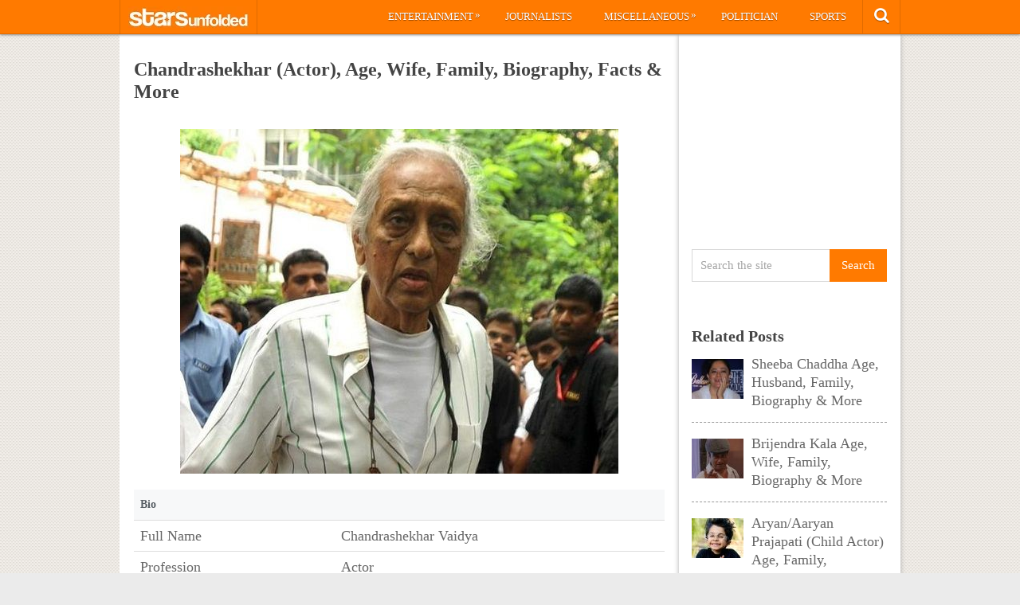

--- FILE ---
content_type: text/html; charset=UTF-8
request_url: https://starsunfolded.com/chandrashekhar/
body_size: 14667
content:
<!DOCTYPE html>
<html class="no-js" lang="en-GB" prefix="og: https://ogp.me/ns#">
<head>
	<meta charset="UTF-8">
	<!-- Always force latest IE rendering engine (even in intranet) & Chrome Frame -->
	<!--[if IE ]>
	<meta http-equiv="X-UA-Compatible" content="IE=edge,chrome=1">
	<![endif]-->
	<link rel="profile" href="http://gmpg.org/xfn/11" />
	<title>Chandrashekhar (Actor), Age, Wife, Family, Biography, Facts &amp; More &raquo; StarsUnfolded</title>
		<link rel="icon" href="http://starsunfolded.com/wp-content/uploads/2018/03/Favicon-1.png" type="image/x-icon" />
<!--iOS/android/handheld specific -->
<link rel="apple-touch-icon" href="https://starsunfolded.com/wp-content/themes/pinstagram/apple-touch-icon.png" />
<meta name="viewport" content="width=device-width, initial-scale=1, maximum-scale=1">
<meta name="apple-mobile-web-app-capable" content="yes">
<meta name="apple-mobile-web-app-status-bar-style" content="black">
	<link rel="prefetch" href="https://starsunfolded.com">
	<link rel="prerender" href="https://starsunfolded.com">
	<link rel="pingback" href="https://starsunfolded.com/xmlrpc.php" />
		<style>img:is([sizes="auto" i], [sizes^="auto," i]) { contain-intrinsic-size: 3000px 1500px }</style>
	
<!-- Search Engine Optimization by Rank Math PRO - https://rankmath.com/ -->
<meta name="description" content="Some Lesser Known Facts About Chandrashekhar Does Chandrashekhar smoke?: Yes (quit) Does Chandrashekhar drink Alcohol?: Yes (quit) Chandrashekhar&#039;s father got"/>
<meta name="robots" content="index, follow, max-snippet:-1, max-video-preview:-1, max-image-preview:large"/>
<link rel="canonical" href="https://starsunfolded.com/chandrashekhar/" />
<meta property="og:locale" content="en_GB" />
<meta property="og:type" content="article" />
<meta property="og:title" content="Chandrashekhar (Actor), Age, Wife, Family, Biography, Facts &amp; More &raquo; StarsUnfolded" />
<meta property="og:description" content="Some Lesser Known Facts About Chandrashekhar Does Chandrashekhar smoke?: Yes (quit) Does Chandrashekhar drink Alcohol?: Yes (quit) Chandrashekhar&#039;s father got" />
<meta property="og:url" content="https://starsunfolded.com/chandrashekhar/" />
<meta property="og:site_name" content="StarsUnfolded" />
<meta property="article:publisher" content="https://www.facebook.com/StarsUnfolded/" />
<meta property="article:section" content="Bollywood Actors" />
<meta property="og:updated_time" content="2017-08-08T04:47:10+05:30" />
<meta property="og:image" content="https://starsunfolded.com/wp-content/uploads/2017/08/Chandrashekhar-profile-photo.jpg" />
<meta property="og:image:secure_url" content="https://starsunfolded.com/wp-content/uploads/2017/08/Chandrashekhar-profile-photo.jpg" />
<meta property="og:image:width" content="550" />
<meta property="og:image:height" content="433" />
<meta property="og:image:alt" content="Chandrashekhar-profile" />
<meta property="og:image:type" content="image/jpeg" />
<meta name="twitter:card" content="summary_large_image" />
<meta name="twitter:title" content="Chandrashekhar (Actor), Age, Wife, Family, Biography, Facts &amp; More &raquo; StarsUnfolded" />
<meta name="twitter:description" content="Some Lesser Known Facts About Chandrashekhar Does Chandrashekhar smoke?: Yes (quit) Does Chandrashekhar drink Alcohol?: Yes (quit) Chandrashekhar&#039;s father got" />
<meta name="twitter:site" content="@admin" />
<meta name="twitter:creator" content="@admin" />
<meta name="twitter:image" content="https://starsunfolded.com/wp-content/uploads/2017/08/Chandrashekhar-profile-photo.jpg" />
<meta name="twitter:label1" content="Written by" />
<meta name="twitter:data1" content="Rajeev" />
<meta name="twitter:label2" content="Time to read" />
<meta name="twitter:data2" content="2 minutes" />
<!-- /Rank Math WordPress SEO plugin -->

<link rel="alternate" type="application/rss+xml" title="StarsUnfolded &raquo; Feed" href="https://starsunfolded.com/feed/" />
<link rel="alternate" type="application/rss+xml" title="StarsUnfolded &raquo; Comments Feed" href="https://starsunfolded.com/comments/feed/" />
<link rel="alternate" type="application/rss+xml" title="StarsUnfolded &raquo; Chandrashekhar (Actor), Age, Wife, Family, Biography, Facts &amp; More Comments Feed" href="https://starsunfolded.com/chandrashekhar/feed/" />
<script type="a14d0eefba7a416f12ef5ab1-text/javascript">
/* <![CDATA[ */
window._wpemojiSettings = {"baseUrl":"https:\/\/s.w.org\/images\/core\/emoji\/15.0.3\/72x72\/","ext":".png","svgUrl":"https:\/\/s.w.org\/images\/core\/emoji\/15.0.3\/svg\/","svgExt":".svg","source":{"concatemoji":"https:\/\/starsunfolded.com\/wp-includes\/js\/wp-emoji-release.min.js?ver=6.7.4"}};
/*! This file is auto-generated */
!function(i,n){var o,s,e;function c(e){try{var t={supportTests:e,timestamp:(new Date).valueOf()};sessionStorage.setItem(o,JSON.stringify(t))}catch(e){}}function p(e,t,n){e.clearRect(0,0,e.canvas.width,e.canvas.height),e.fillText(t,0,0);var t=new Uint32Array(e.getImageData(0,0,e.canvas.width,e.canvas.height).data),r=(e.clearRect(0,0,e.canvas.width,e.canvas.height),e.fillText(n,0,0),new Uint32Array(e.getImageData(0,0,e.canvas.width,e.canvas.height).data));return t.every(function(e,t){return e===r[t]})}function u(e,t,n){switch(t){case"flag":return n(e,"\ud83c\udff3\ufe0f\u200d\u26a7\ufe0f","\ud83c\udff3\ufe0f\u200b\u26a7\ufe0f")?!1:!n(e,"\ud83c\uddfa\ud83c\uddf3","\ud83c\uddfa\u200b\ud83c\uddf3")&&!n(e,"\ud83c\udff4\udb40\udc67\udb40\udc62\udb40\udc65\udb40\udc6e\udb40\udc67\udb40\udc7f","\ud83c\udff4\u200b\udb40\udc67\u200b\udb40\udc62\u200b\udb40\udc65\u200b\udb40\udc6e\u200b\udb40\udc67\u200b\udb40\udc7f");case"emoji":return!n(e,"\ud83d\udc26\u200d\u2b1b","\ud83d\udc26\u200b\u2b1b")}return!1}function f(e,t,n){var r="undefined"!=typeof WorkerGlobalScope&&self instanceof WorkerGlobalScope?new OffscreenCanvas(300,150):i.createElement("canvas"),a=r.getContext("2d",{willReadFrequently:!0}),o=(a.textBaseline="top",a.font="600 32px Arial",{});return e.forEach(function(e){o[e]=t(a,e,n)}),o}function t(e){var t=i.createElement("script");t.src=e,t.defer=!0,i.head.appendChild(t)}"undefined"!=typeof Promise&&(o="wpEmojiSettingsSupports",s=["flag","emoji"],n.supports={everything:!0,everythingExceptFlag:!0},e=new Promise(function(e){i.addEventListener("DOMContentLoaded",e,{once:!0})}),new Promise(function(t){var n=function(){try{var e=JSON.parse(sessionStorage.getItem(o));if("object"==typeof e&&"number"==typeof e.timestamp&&(new Date).valueOf()<e.timestamp+604800&&"object"==typeof e.supportTests)return e.supportTests}catch(e){}return null}();if(!n){if("undefined"!=typeof Worker&&"undefined"!=typeof OffscreenCanvas&&"undefined"!=typeof URL&&URL.createObjectURL&&"undefined"!=typeof Blob)try{var e="postMessage("+f.toString()+"("+[JSON.stringify(s),u.toString(),p.toString()].join(",")+"));",r=new Blob([e],{type:"text/javascript"}),a=new Worker(URL.createObjectURL(r),{name:"wpTestEmojiSupports"});return void(a.onmessage=function(e){c(n=e.data),a.terminate(),t(n)})}catch(e){}c(n=f(s,u,p))}t(n)}).then(function(e){for(var t in e)n.supports[t]=e[t],n.supports.everything=n.supports.everything&&n.supports[t],"flag"!==t&&(n.supports.everythingExceptFlag=n.supports.everythingExceptFlag&&n.supports[t]);n.supports.everythingExceptFlag=n.supports.everythingExceptFlag&&!n.supports.flag,n.DOMReady=!1,n.readyCallback=function(){n.DOMReady=!0}}).then(function(){return e}).then(function(){var e;n.supports.everything||(n.readyCallback(),(e=n.source||{}).concatemoji?t(e.concatemoji):e.wpemoji&&e.twemoji&&(t(e.twemoji),t(e.wpemoji)))}))}((window,document),window._wpemojiSettings);
/* ]]> */
</script>
<link rel='stylesheet' id='mci-footnotes-jquery-tooltips-pagelayout-none-css' href='https://starsunfolded.com/wp-content/plugins/footnotes/css/footnotes-jqttbrpl0.min.css?ver=2.7.3' type='text/css' media='all' />
<style id='wp-emoji-styles-inline-css' type='text/css'>

	img.wp-smiley, img.emoji {
		display: inline !important;
		border: none !important;
		box-shadow: none !important;
		height: 1em !important;
		width: 1em !important;
		margin: 0 0.07em !important;
		vertical-align: -0.1em !important;
		background: none !important;
		padding: 0 !important;
	}
</style>
<link rel='stylesheet' id='wp-block-library-css' href='https://starsunfolded.com/wp-includes/css/dist/block-library/style.min.css?ver=6.7.4' type='text/css' media='all' />
<style id='classic-theme-styles-inline-css' type='text/css'>
/*! This file is auto-generated */
.wp-block-button__link{color:#fff;background-color:#32373c;border-radius:9999px;box-shadow:none;text-decoration:none;padding:calc(.667em + 2px) calc(1.333em + 2px);font-size:1.125em}.wp-block-file__button{background:#32373c;color:#fff;text-decoration:none}
</style>
<style id='global-styles-inline-css' type='text/css'>
:root{--wp--preset--aspect-ratio--square: 1;--wp--preset--aspect-ratio--4-3: 4/3;--wp--preset--aspect-ratio--3-4: 3/4;--wp--preset--aspect-ratio--3-2: 3/2;--wp--preset--aspect-ratio--2-3: 2/3;--wp--preset--aspect-ratio--16-9: 16/9;--wp--preset--aspect-ratio--9-16: 9/16;--wp--preset--color--black: #000000;--wp--preset--color--cyan-bluish-gray: #abb8c3;--wp--preset--color--white: #ffffff;--wp--preset--color--pale-pink: #f78da7;--wp--preset--color--vivid-red: #cf2e2e;--wp--preset--color--luminous-vivid-orange: #ff6900;--wp--preset--color--luminous-vivid-amber: #fcb900;--wp--preset--color--light-green-cyan: #7bdcb5;--wp--preset--color--vivid-green-cyan: #00d084;--wp--preset--color--pale-cyan-blue: #8ed1fc;--wp--preset--color--vivid-cyan-blue: #0693e3;--wp--preset--color--vivid-purple: #9b51e0;--wp--preset--gradient--vivid-cyan-blue-to-vivid-purple: linear-gradient(135deg,rgba(6,147,227,1) 0%,rgb(155,81,224) 100%);--wp--preset--gradient--light-green-cyan-to-vivid-green-cyan: linear-gradient(135deg,rgb(122,220,180) 0%,rgb(0,208,130) 100%);--wp--preset--gradient--luminous-vivid-amber-to-luminous-vivid-orange: linear-gradient(135deg,rgba(252,185,0,1) 0%,rgba(255,105,0,1) 100%);--wp--preset--gradient--luminous-vivid-orange-to-vivid-red: linear-gradient(135deg,rgba(255,105,0,1) 0%,rgb(207,46,46) 100%);--wp--preset--gradient--very-light-gray-to-cyan-bluish-gray: linear-gradient(135deg,rgb(238,238,238) 0%,rgb(169,184,195) 100%);--wp--preset--gradient--cool-to-warm-spectrum: linear-gradient(135deg,rgb(74,234,220) 0%,rgb(151,120,209) 20%,rgb(207,42,186) 40%,rgb(238,44,130) 60%,rgb(251,105,98) 80%,rgb(254,248,76) 100%);--wp--preset--gradient--blush-light-purple: linear-gradient(135deg,rgb(255,206,236) 0%,rgb(152,150,240) 100%);--wp--preset--gradient--blush-bordeaux: linear-gradient(135deg,rgb(254,205,165) 0%,rgb(254,45,45) 50%,rgb(107,0,62) 100%);--wp--preset--gradient--luminous-dusk: linear-gradient(135deg,rgb(255,203,112) 0%,rgb(199,81,192) 50%,rgb(65,88,208) 100%);--wp--preset--gradient--pale-ocean: linear-gradient(135deg,rgb(255,245,203) 0%,rgb(182,227,212) 50%,rgb(51,167,181) 100%);--wp--preset--gradient--electric-grass: linear-gradient(135deg,rgb(202,248,128) 0%,rgb(113,206,126) 100%);--wp--preset--gradient--midnight: linear-gradient(135deg,rgb(2,3,129) 0%,rgb(40,116,252) 100%);--wp--preset--font-size--small: 13px;--wp--preset--font-size--medium: 20px;--wp--preset--font-size--large: 36px;--wp--preset--font-size--x-large: 42px;--wp--preset--spacing--20: 0.44rem;--wp--preset--spacing--30: 0.67rem;--wp--preset--spacing--40: 1rem;--wp--preset--spacing--50: 1.5rem;--wp--preset--spacing--60: 2.25rem;--wp--preset--spacing--70: 3.38rem;--wp--preset--spacing--80: 5.06rem;--wp--preset--shadow--natural: 6px 6px 9px rgba(0, 0, 0, 0.2);--wp--preset--shadow--deep: 12px 12px 50px rgba(0, 0, 0, 0.4);--wp--preset--shadow--sharp: 6px 6px 0px rgba(0, 0, 0, 0.2);--wp--preset--shadow--outlined: 6px 6px 0px -3px rgba(255, 255, 255, 1), 6px 6px rgba(0, 0, 0, 1);--wp--preset--shadow--crisp: 6px 6px 0px rgba(0, 0, 0, 1);}:where(.is-layout-flex){gap: 0.5em;}:where(.is-layout-grid){gap: 0.5em;}body .is-layout-flex{display: flex;}.is-layout-flex{flex-wrap: wrap;align-items: center;}.is-layout-flex > :is(*, div){margin: 0;}body .is-layout-grid{display: grid;}.is-layout-grid > :is(*, div){margin: 0;}:where(.wp-block-columns.is-layout-flex){gap: 2em;}:where(.wp-block-columns.is-layout-grid){gap: 2em;}:where(.wp-block-post-template.is-layout-flex){gap: 1.25em;}:where(.wp-block-post-template.is-layout-grid){gap: 1.25em;}.has-black-color{color: var(--wp--preset--color--black) !important;}.has-cyan-bluish-gray-color{color: var(--wp--preset--color--cyan-bluish-gray) !important;}.has-white-color{color: var(--wp--preset--color--white) !important;}.has-pale-pink-color{color: var(--wp--preset--color--pale-pink) !important;}.has-vivid-red-color{color: var(--wp--preset--color--vivid-red) !important;}.has-luminous-vivid-orange-color{color: var(--wp--preset--color--luminous-vivid-orange) !important;}.has-luminous-vivid-amber-color{color: var(--wp--preset--color--luminous-vivid-amber) !important;}.has-light-green-cyan-color{color: var(--wp--preset--color--light-green-cyan) !important;}.has-vivid-green-cyan-color{color: var(--wp--preset--color--vivid-green-cyan) !important;}.has-pale-cyan-blue-color{color: var(--wp--preset--color--pale-cyan-blue) !important;}.has-vivid-cyan-blue-color{color: var(--wp--preset--color--vivid-cyan-blue) !important;}.has-vivid-purple-color{color: var(--wp--preset--color--vivid-purple) !important;}.has-black-background-color{background-color: var(--wp--preset--color--black) !important;}.has-cyan-bluish-gray-background-color{background-color: var(--wp--preset--color--cyan-bluish-gray) !important;}.has-white-background-color{background-color: var(--wp--preset--color--white) !important;}.has-pale-pink-background-color{background-color: var(--wp--preset--color--pale-pink) !important;}.has-vivid-red-background-color{background-color: var(--wp--preset--color--vivid-red) !important;}.has-luminous-vivid-orange-background-color{background-color: var(--wp--preset--color--luminous-vivid-orange) !important;}.has-luminous-vivid-amber-background-color{background-color: var(--wp--preset--color--luminous-vivid-amber) !important;}.has-light-green-cyan-background-color{background-color: var(--wp--preset--color--light-green-cyan) !important;}.has-vivid-green-cyan-background-color{background-color: var(--wp--preset--color--vivid-green-cyan) !important;}.has-pale-cyan-blue-background-color{background-color: var(--wp--preset--color--pale-cyan-blue) !important;}.has-vivid-cyan-blue-background-color{background-color: var(--wp--preset--color--vivid-cyan-blue) !important;}.has-vivid-purple-background-color{background-color: var(--wp--preset--color--vivid-purple) !important;}.has-black-border-color{border-color: var(--wp--preset--color--black) !important;}.has-cyan-bluish-gray-border-color{border-color: var(--wp--preset--color--cyan-bluish-gray) !important;}.has-white-border-color{border-color: var(--wp--preset--color--white) !important;}.has-pale-pink-border-color{border-color: var(--wp--preset--color--pale-pink) !important;}.has-vivid-red-border-color{border-color: var(--wp--preset--color--vivid-red) !important;}.has-luminous-vivid-orange-border-color{border-color: var(--wp--preset--color--luminous-vivid-orange) !important;}.has-luminous-vivid-amber-border-color{border-color: var(--wp--preset--color--luminous-vivid-amber) !important;}.has-light-green-cyan-border-color{border-color: var(--wp--preset--color--light-green-cyan) !important;}.has-vivid-green-cyan-border-color{border-color: var(--wp--preset--color--vivid-green-cyan) !important;}.has-pale-cyan-blue-border-color{border-color: var(--wp--preset--color--pale-cyan-blue) !important;}.has-vivid-cyan-blue-border-color{border-color: var(--wp--preset--color--vivid-cyan-blue) !important;}.has-vivid-purple-border-color{border-color: var(--wp--preset--color--vivid-purple) !important;}.has-vivid-cyan-blue-to-vivid-purple-gradient-background{background: var(--wp--preset--gradient--vivid-cyan-blue-to-vivid-purple) !important;}.has-light-green-cyan-to-vivid-green-cyan-gradient-background{background: var(--wp--preset--gradient--light-green-cyan-to-vivid-green-cyan) !important;}.has-luminous-vivid-amber-to-luminous-vivid-orange-gradient-background{background: var(--wp--preset--gradient--luminous-vivid-amber-to-luminous-vivid-orange) !important;}.has-luminous-vivid-orange-to-vivid-red-gradient-background{background: var(--wp--preset--gradient--luminous-vivid-orange-to-vivid-red) !important;}.has-very-light-gray-to-cyan-bluish-gray-gradient-background{background: var(--wp--preset--gradient--very-light-gray-to-cyan-bluish-gray) !important;}.has-cool-to-warm-spectrum-gradient-background{background: var(--wp--preset--gradient--cool-to-warm-spectrum) !important;}.has-blush-light-purple-gradient-background{background: var(--wp--preset--gradient--blush-light-purple) !important;}.has-blush-bordeaux-gradient-background{background: var(--wp--preset--gradient--blush-bordeaux) !important;}.has-luminous-dusk-gradient-background{background: var(--wp--preset--gradient--luminous-dusk) !important;}.has-pale-ocean-gradient-background{background: var(--wp--preset--gradient--pale-ocean) !important;}.has-electric-grass-gradient-background{background: var(--wp--preset--gradient--electric-grass) !important;}.has-midnight-gradient-background{background: var(--wp--preset--gradient--midnight) !important;}.has-small-font-size{font-size: var(--wp--preset--font-size--small) !important;}.has-medium-font-size{font-size: var(--wp--preset--font-size--medium) !important;}.has-large-font-size{font-size: var(--wp--preset--font-size--large) !important;}.has-x-large-font-size{font-size: var(--wp--preset--font-size--x-large) !important;}
:where(.wp-block-post-template.is-layout-flex){gap: 1.25em;}:where(.wp-block-post-template.is-layout-grid){gap: 1.25em;}
:where(.wp-block-columns.is-layout-flex){gap: 2em;}:where(.wp-block-columns.is-layout-grid){gap: 2em;}
:root :where(.wp-block-pullquote){font-size: 1.5em;line-height: 1.6;}
</style>
<link rel='stylesheet' id='chld_thm_cfg_parent-css' href='https://starsunfolded.com/wp-content/themes/pinstagram/style.css?ver=6.7.4' type='text/css' media='all' />
<link rel='stylesheet' id='tablepress-default-css' href='https://starsunfolded.com/wp-content/tablepress-combined.min.css?ver=4' type='text/css' media='all' />
<link rel='stylesheet' id='tablepress-responsive-tables-css' href='https://starsunfolded.com/wp-content/plugins/tablepress-responsive-tables/css/tablepress-responsive.min.css?ver=1.8' type='text/css' media='all' />
<link rel='stylesheet' id='chld_thm_cfg_child-css' href='https://starsunfolded.com/wp-content/themes/pinstagram-child/style.css?ver=1610908864' type='text/css' media='all' />
<link rel='stylesheet' id='prettyPhoto-css' href='https://starsunfolded.com/wp-content/themes/pinstagram/css/prettyPhoto.css?ver=6.7.4' type='text/css' media='all' />
<link rel='stylesheet' id='old-fontawesome-css' href='https://starsunfolded.com/wp-content/themes/pinstagram/css/font-awesome.min.css?ver=6.7.4' type='text/css' media='all' />
<link rel='stylesheet' id='stylesheet-css' href='https://starsunfolded.com/wp-content/themes/pinstagram-child/style.css?ver=6.7.4' type='text/css' media='all' />
<style id='stylesheet-inline-css' type='text/css'>

		.main-container-wrap {background-color:#eeeeee; }
		.main-container-wrap {background-image: url(https://starsunfolded.com/wp-content/themes/pinstagram/images/pattern34.png);}
		.postauthor h5, .textwidget a, .pnavigation2 a, .sidebar.c-4-12 a:hover, .copyrights a:hover, footer .widget li a:hover, .sidebar.c-4-12 a:hover, .related-posts a:hover, .reply a, .title a:hover, .comm, #tabber .inside li a:hover, .fn a, a, a:hover { color:#ff7a00; }	
		#navigation ul ul, .head-social ul ul, #navigation ul ul li, .main-header, #commentform input#submit, .contactform #submit, .mts-subscribe input[type='submit'], #move-to-top:hover, #searchform .icon-search, #navigation ul li:hover, .currenttext, .pagination a:hover, .single .pagination a:hover .currenttext, #tabber ul.tabs li a.selected, .readMore a, .tagcloud a, #searchsubmit, #move-to-top, .sbutton, #searchsubmit, .pagination .nav-previous a, .pagination .nav-next a { background-color:#ff7a00; color: #fff!important; }
		.flex-control-thumbs .flex-active{ border-top:3px solid #ff7a00;}
		.currenttext, .pagination a:hover, .single .pagination a:hover .currenttext, .sbutton, #searchsubmit, .pagination .nav-previous a, .pagination .nav-next a { border-color: #ff7a00; }
		
		
			.single_post { width: 100%; }
		
		
		
		
		.home .addon-content {
    display: none;
}
.home .post-content-in {
    width: 97%;
}
.category .addon-content {
    display: none;
}
.category .post-content-in {
    width: 97%;
}
#copyright-note {
    display: none;
}
#commentsAdd {
    display: none;
}
#comments {
    display: none;
}
.single article header, .single-title {
    margin: 5;
}
#page, .container {
max-width: 980px;
}
@media screen and (max-width:1235px) and (min-width:920px){
.main-container-wrap {
    margin: auto;
    width: 75%;
}}
@media screen and (max-width: 920px){
.main-container-wrap {
width: 100%;
margin: 0 auto;
}}

td {
    line-height: 20px;
}
.post-single-content iframe {
    max-width: 100%;
    height: auto;
    min-height: 370px;
}
.amp-wp-inline-dc34a6fc5b2b6a280671d6705bb4c36e {
    display: none;
}

.home .front-view-content, .home .readMore {
    display: none;
}


.responsive-table {
    overflow-x: auto;
}

table {
    width: 100%;
    border-collapse: collapse;
}

table, th, td {
    border: 1px solid black;
}

th, td {
    text-align: left;
    padding: 8px;
}

@media screen and (max-width: 600px) {
    .responsive-table {
        overflow-x: scroll;
    }
}

			
</style>
<link rel='stylesheet' id='responsive-css' href='https://starsunfolded.com/wp-content/themes/pinstagram/css/responsive.css?ver=6.7.4' type='text/css' media='all' />
<script type="a14d0eefba7a416f12ef5ab1-text/javascript" src="https://starsunfolded.com/wp-includes/js/jquery/jquery.min.js?ver=3.7.1" id="jquery-core-js"></script>
<script type="a14d0eefba7a416f12ef5ab1-text/javascript" src="https://starsunfolded.com/wp-includes/js/jquery/jquery-migrate.min.js?ver=3.4.1" id="jquery-migrate-js"></script>
<script type="a14d0eefba7a416f12ef5ab1-text/javascript" id="jquery-js-after">
/* <![CDATA[ */
jQuery(document).ready(function() {
	jQuery(".9c5ebfbbc47f469a065fd6608499db72").click(function() {
		jQuery.post(
			"https://starsunfolded.com/wp-admin/admin-ajax.php", {
				"action": "quick_adsense_onpost_ad_click",
				"quick_adsense_onpost_ad_index": jQuery(this).attr("data-index"),
				"quick_adsense_nonce": "112a2e0691",
			}, function(response) { }
		);
	});
});
/* ]]> */
</script>
<script type="a14d0eefba7a416f12ef5ab1-text/javascript" src="https://starsunfolded.com/wp-content/plugins/footnotes/js/jquery.tools.min.js?ver=1.2.7.redacted.2" id="mci-footnotes-jquery-tools-js"></script>
<link rel="https://api.w.org/" href="https://starsunfolded.com/wp-json/" /><link rel="alternate" title="JSON" type="application/json" href="https://starsunfolded.com/wp-json/wp/v2/posts/104716" /><link rel="EditURI" type="application/rsd+xml" title="RSD" href="https://starsunfolded.com/xmlrpc.php?rsd" />
<!--Theme by MyThemeShop.com-->
<link rel='shortlink' href='https://starsunfolded.com/?p=104716' />
<link rel="alternate" title="oEmbed (JSON)" type="application/json+oembed" href="https://starsunfolded.com/wp-json/oembed/1.0/embed?url=https%3A%2F%2Fstarsunfolded.com%2Fchandrashekhar%2F" />
<link rel="alternate" title="oEmbed (XML)" type="text/xml+oembed" href="https://starsunfolded.com/wp-json/oembed/1.0/embed?url=https%3A%2F%2Fstarsunfolded.com%2Fchandrashekhar%2F&#038;format=xml" />
<script type="a14d0eefba7a416f12ef5ab1-text/javascript">
	window._wp_rp_static_base_url = 'https://wprp.zemanta.com/static/';
	window._wp_rp_wp_ajax_url = "https://starsunfolded.com/wp-admin/admin-ajax.php";
	window._wp_rp_plugin_version = '3.6.4';
	window._wp_rp_post_id = '104716';
	window._wp_rp_num_rel_posts = '8';
	window._wp_rp_thumbnails = true;
	window._wp_rp_post_title = 'Chandrashekhar+%28Actor%29%2C+Age%2C+Wife%2C+Family%2C+Biography%2C+Facts+%26amp%3B+More';
	window._wp_rp_post_tags = ['bollywood+actors', 'cinema', 'hyderabad', 'famili', 'mill', 'studio', 'smoke', 'trollei', 'mumbai', 'drink', 'south', 'app', 'car', 'amp', 'marriag', 'rs'];
	window._wp_rp_promoted_content = true;
</script>
<link rel="stylesheet" href="https://starsunfolded.com/wp-content/plugins/wordpress-23-related-posts-plugin/static/themes/vertical.css?version=3.6.4" />
<script type="a14d0eefba7a416f12ef5ab1-text/javascript">
<!--
/******************************************************************************
***   COPY PROTECTED BY http://chetangole.com/blog/wp-copyprotect/   version 3.1.0 ****
******************************************************************************/
function clickIE4(){
if (event.button==2){
return false;
}
}
function clickNS4(e){
if (document.layers||document.getElementById&&!document.all){
if (e.which==2||e.which==3){
return false;
}
}
}

if (document.layers){
document.captureEvents(Event.MOUSEDOWN);
document.onmousedown=clickNS4;
}
else if (document.all&&!document.getElementById){
document.onmousedown=clickIE4;
}

document.oncontextmenu=new Function("return false")
// --> 
</script>

<script type="a14d0eefba7a416f12ef5ab1-text/javascript">
/******************************************************************************
***   COPY PROTECTED BY http://chetangole.com/blog/wp-copyprotect/   version 3.1.0 ****
******************************************************************************/
function disableSelection(target){
if (typeof target.onselectstart!="undefined") //For IE 
	target.onselectstart=function(){return false}
else if (typeof target.style.MozUserSelect!="undefined") //For Firefox
	target.style.MozUserSelect="none"
else //All other route (For Opera)
	target.onmousedown=function(){return false}
target.style.cursor = "default"
}
</script>
<link href="//fonts.googleapis.com/css?family=" rel="stylesheet" type="text/css">
<style type="text/css">
body{ font-family: "";font-weight: ;font-size: 18px;color: #666666; }
.menu li a{ font-family: "";font-weight: ;font-size: 13px;color: #ffffff; }
h1{ font-family: "";font-weight: ;font-size: 28px;color: #444444; }
h2{ font-family: "";font-weight: ;font-size: 26px;color: #ff7a00; }
h3{ font-family: "";font-weight: ;font-size: 22px;color: #444444; }
h4{ font-family: "";font-weight: ;font-size: 20px;color: #444444; }
h5{ font-family: "";font-weight: ;font-size: 18px;color: #444444; }
h6{ font-family: "";font-weight: ;font-size: 16px;color: #444444; }
</style>
<meta name="generator" content="Elementor 3.27.2; features: additional_custom_breakpoints; settings: css_print_method-external, google_font-enabled, font_display-auto">

<script async type="a14d0eefba7a416f12ef5ab1-text/javascript">

// Another sidebar div

var myString = `<li id="appended-ad-div02" style="height: 250px; position: relative !important; z-index: 999 !important; top: 900px !important;"></li>`;
var tempContainer = document.createElement('li');
tempContainer.innerHTML = myString;
var newDiv = tempContainer.firstChild;
var referenceElement = document.querySelector('#mts_related_posts_widget-2');
var parentElement = referenceElement.parentElement;
parentElement.insertBefore(newDiv, referenceElement.nextSibling);
console.log("Second Div Added")

  


</script>
			<style>
				.e-con.e-parent:nth-of-type(n+4):not(.e-lazyloaded):not(.e-no-lazyload),
				.e-con.e-parent:nth-of-type(n+4):not(.e-lazyloaded):not(.e-no-lazyload) * {
					background-image: none !important;
				}
				@media screen and (max-height: 1024px) {
					.e-con.e-parent:nth-of-type(n+3):not(.e-lazyloaded):not(.e-no-lazyload),
					.e-con.e-parent:nth-of-type(n+3):not(.e-lazyloaded):not(.e-no-lazyload) * {
						background-image: none !important;
					}
				}
				@media screen and (max-height: 640px) {
					.e-con.e-parent:nth-of-type(n+2):not(.e-lazyloaded):not(.e-no-lazyload),
					.e-con.e-parent:nth-of-type(n+2):not(.e-lazyloaded):not(.e-no-lazyload) * {
						background-image: none !important;
					}
				}
			</style>
			<link rel="icon" href="https://starsunfolded.com/wp-content/uploads/2018/03/cropped-Favicon-1-32x32.png" sizes="32x32" />
<link rel="icon" href="https://starsunfolded.com/wp-content/uploads/2018/03/cropped-Favicon-1-192x192.png" sizes="192x192" />
<link rel="apple-touch-icon" href="https://starsunfolded.com/wp-content/uploads/2018/03/cropped-Favicon-1-180x180.png" />
<meta name="msapplication-TileImage" content="https://starsunfolded.com/wp-content/uploads/2018/03/cropped-Favicon-1-270x270.png" />

<style type="text/css" media="all">
.footnotes_reference_container {margin-top: 24px !important; margin-bottom: 0px !important;}
.footnote_container_prepare > p {border-bottom: 1px solid #aaaaaa !important;}
.footnote_referrer_anchor, .footnote_item_anchor {bottom: 20vh;}
.footnote_tooltip { font-size: 13px !important; background-color: #fff7a7 !important; border-width: 1px !important; border-style: solid !important; border-color: #ff7a00 !important; border-radius: 3px !important; -webkit-box-shadow: 2px 2px 11px #666666; -moz-box-shadow: 2px 2px 11px #666666; box-shadow: 2px 2px 11px #666666;}


</style>
</head>
<body id ="blog" class="post-template-default single single-post postid-104716 single-format-standard main elementor-default elementor-kit-334716" itemscope itemtype="http://schema.org/WebPage">
	<div class="main-container-wrap">
		<a href="#" id="pull">Menu</a>
				<header class="main-header">
					<div class="container">
				<div id="header">
					<div class="logo-wrap">
																					  <h2 id="logo" class="image-logo">
										<a href="https://starsunfolded.com"><img src="http://starsunfolded.com/wp-content/uploads/2017/10/starsunfolded.jpg" alt="StarsUnfolded"></a>
									</h2><!-- END #logo -->
																		</div>
											<div class="head-social">
						<ul>
													<li class="head-search">
								<i class="icon-search"></i>
								<ul class="dropdown-search">
									<li><form method="get" id="searchform" class="search-form" action="https://starsunfolded.com" _lpchecked="1">
	<fieldset>
		<input type="text" name="s" id="s" value="Search the site" onblur="if (!window.__cfRLUnblockHandlers) return false; if (this.value == '') {this.value = 'Search the site';}" onfocus="if (!window.__cfRLUnblockHandlers) return false; if (this.value == 'Search the site') {this.value = '';}" data-cf-modified-a14d0eefba7a416f12ef5ab1-="">
		<input id="search-image" class="sbutton" type="submit" value="Search">
	</fieldset>
</form></li>
								</ul>
							</li>
																																															</ul>
					</div>
					<div class="secondary-navigation">
						<nav id="navigation" class="clearfix">
															<ul id="menu-main-categories" class="menu clearfix"><li id="menu-item-205233" class="menu-item menu-item-type-taxonomy menu-item-object-category current-post-ancestor menu-item-has-children menu-item-205233"><a href="https://starsunfolded.com/category/biographies/entertainment/">Entertainment</a>
<ul class="sub-menu">
	<li id="menu-item-205252" class="menu-item menu-item-type-taxonomy menu-item-object-category current-post-ancestor menu-item-205252"><a href="https://starsunfolded.com/category/biographies/entertainment/bollywood/">Bollywood</a></li>
	<li id="menu-item-205253" class="menu-item menu-item-type-taxonomy menu-item-object-category menu-item-205253"><a href="https://starsunfolded.com/category/biographies/entertainment/hollywood/">Hollywood</a></li>
</ul>
</li>
<li id="menu-item-205235" class="menu-item menu-item-type-taxonomy menu-item-object-category menu-item-205235"><a href="https://starsunfolded.com/category/journalists/">Journalists</a></li>
<li id="menu-item-205236" class="menu-item menu-item-type-taxonomy menu-item-object-category menu-item-has-children menu-item-205236"><a href="https://starsunfolded.com/category/miscellaneous/">Miscellaneous</a>
<ul class="sub-menu">
	<li id="menu-item-205246" class="menu-item menu-item-type-taxonomy menu-item-object-category menu-item-205246"><a href="https://starsunfolded.com/category/biographies/business/">Business</a></li>
	<li id="menu-item-205247" class="menu-item menu-item-type-taxonomy menu-item-object-category menu-item-205247"><a href="https://starsunfolded.com/category/journalists/">Journalists</a></li>
	<li id="menu-item-205249" class="menu-item menu-item-type-taxonomy menu-item-object-category menu-item-205249"><a href="https://starsunfolded.com/category/biographies/famous-personalities/">Famous Personalities</a></li>
</ul>
</li>
<li id="menu-item-205237" class="menu-item menu-item-type-taxonomy menu-item-object-category menu-item-205237"><a href="https://starsunfolded.com/category/politician/">Politician</a></li>
<li id="menu-item-205238" class="menu-item menu-item-type-taxonomy menu-item-object-category menu-item-205238"><a href="https://starsunfolded.com/category/sports/">Sports</a></li>
</ul>													</nav>
					</div>              
				</div><!--#header-->
			</div><!--.container-->        
		</header>
		<div class="main-container"><div id="page" class="single">
	<article class="article">
		<div id="content_box">
						<div class="single_post">
				<header>
					<h1 class="title single-title">Chandrashekhar (Actor), Age, Wife, Family, Biography, Facts &amp; More</h1>
				</header>
			</div>
						<div class="single_post" id="single1">
				<p style="text-align: center"><a href="http://starsunfolded.com/wp-content/uploads/2017/08/Chandrashekhar-profile-photo.jpg"><img fetchpriority="high" decoding="async" class="aligncenter size-full wp-image-104724" src="http://starsunfolded.com/wp-content/uploads/2017/08/Chandrashekhar-profile-photo.jpg" alt="Chandrashekhar-profile " width="550" height="433" srcset="https://starsunfolded.com/wp-content/uploads/2017/08/Chandrashekhar-profile-photo.jpg 550w, https://starsunfolded.com/wp-content/uploads/2017/08/Chandrashekhar-profile-photo-300x236.jpg 300w, https://starsunfolded.com/wp-content/uploads/2017/08/Chandrashekhar-profile-photo-65x50.jpg 65w" sizes="(max-width: 550px) 100vw, 550px" /></a>
<div class="9c5ebfbbc47f469a065fd6608499db72" data-index="8" style="float: none; margin:3px 0 3px 0; text-align:center;">
<div id = "v-starsunfolded-v11"></div><script data-cfasync="false">(function(v,d,o,ai){ai=d.createElement('script');ai.defer=true;ai.async=true;ai.src=v.location.protocol+o;d.head.appendChild(ai);})(window, document, '//a.vdo.ai/core/v-starsunfolded-v11/vdo.ai.js');</script>
</div>

</p>
<p style="text-align: center">
<table id="tablepress-4022" class="tablepress tablepress-id-4022 tablepress-responsive">
<thead>
<tr class="row-1 odd">
	<th colspan="2" class="column-1"><strong>Bio</strong></th>
</tr>
</thead>
<tbody class="row-hover">
<tr class="row-2 even">
	<td class="column-1">Full Name</td><td class="column-2">Chandrashekhar Vaidya</td>
</tr>
<tr class="row-3 odd">
	<td class="column-1">Profession</td><td class="column-2">Actor</td>
</tr>
<tr class="row-4 even">
	<td colspan="2" class="column-1"><strong>Physical Stats &amp; More</strong></td>
</tr>
<tr class="row-5 odd">
	<td class="column-1">Height (approx.)</td><td class="column-2">in centimeters<strong>- 170 cm</strong><br />
in meters<strong>- 1.70 m</strong><br />
in feet inches<strong>- 5’ 7”</strong></td>
</tr>
<tr class="row-6 even">
	<td class="column-1">Weight (approx.)</td><td class="column-2">in kilograms<strong>- 60 kg</strong><br />
in pounds<strong>- 132 lbs</strong></td>
</tr>
<tr class="row-7 odd">
	<td class="column-1">Eye Colour</td><td class="column-2">Brown</td>
</tr>
<tr class="row-8 even">
	<td class="column-1">Hair Colour</td><td class="column-2">Salt &amp; Pepper</td>
</tr>
<tr class="row-9 odd">
	<td colspan="2" class="column-1"><strong>Personal Life</strong></td>
</tr>
<tr class="row-10 even">
	<td class="column-1">Date of Birth</td><td class="column-2">07 july 1923</td>
</tr>
<tr class="row-11 odd">
	<td class="column-1">Age (as in 2017)</td><td class="column-2"><strong> 94 Years</strong></td>
</tr>
<tr class="row-12 even">
	<td class="column-1">Birth Place</td><td class="column-2">Hyderabad</td>
</tr>
<tr class="row-13 odd">
	<td class="column-1">Zodiac sign/Sun sign</td><td class="column-2">Cancer</td>
</tr>
<tr class="row-14 even">
	<td class="column-1">Nationality</td><td class="column-2"> Indian</td>
</tr>
<tr class="row-15 odd">
	<td class="column-1">Hometown</td><td class="column-2">Hyderabad</td>
</tr>
<tr class="row-16 even">
	<td class="column-1">School</td><td class="column-2">Not Known</td>
</tr>
<tr class="row-17 odd">
	<td class="column-1">College</td><td class="column-2">Did not attend</td>
</tr>
<tr class="row-18 even">
	<td class="column-1">Educational Qualification</td><td class="column-2">7th Standard </td>
</tr>
<tr class="row-19 odd">
	<td class="column-1">Debut</td><td class="column-2"><strong>Film:</strong> Bebus (1950)<br />
<a href="http://starsunfolded.com/wp-content/uploads/2017/08/Bebus-1950-assistant-director.jpg"><img decoding="async" src="http://starsunfolded.com/wp-content/uploads/2017/08/Bebus-1950-assistant-director-150x150.jpg" alt="Bebus (1950) assistant director" width="150" height="150" class="alignnone size-thumbnail wp-image-104667" /></a><br />
<strong>TV:</strong> None</td>
</tr>
<tr class="row-20 even">
	<td class="column-1">Family</td><td class="column-2"><strong>Father</strong>- Not Known<br />
<strong>Mother</strong>- Not Known<br />
<strong>Brother</strong>- Not Known<br />
<strong>Sister</strong>- Not Known</td>
</tr>
<tr class="row-21 odd">
	<td class="column-1">Religion</td><td class="column-2">Hindu</td>
</tr>
<tr class="row-22 even">
	<td class="column-1">Hobbies</td><td class="column-2">Travelling, Watching TV, Reading, Writing</td>
</tr>
<tr class="row-23 odd">
	<td colspan="2" class="column-1"><strong>Girls, Affairs and More</strong></td>
</tr>
<tr class="row-24 even">
	<td class="column-1">Marital Status</td><td class="column-2">Married</td>
</tr>
<tr class="row-25 odd">
	<td class="column-1">Affairs/Girlfriends</td><td class="column-2">Not Known</td>
</tr>
<tr class="row-26 even">
	<td class="column-1">Wife/Spouse</td><td class="column-2">Late Pushpa (died- 2010)<br />
<a href="http://starsunfolded.com/wp-content/uploads/2017/08/chandrashekhar-wife-pushpa.jpg"><img decoding="async" src="http://starsunfolded.com/wp-content/uploads/2017/08/chandrashekhar-wife-pushpa-150x150.jpg" alt="chandrashekhar wife pushpa" width="150" height="150" class="alignnone size-thumbnail wp-image-104714" /></a></td>
</tr>
<tr class="row-27 odd">
	<td class="column-1">Marriage Date</td><td class="column-2">Year- 1937</td>
</tr>
<tr class="row-28 even">
	<td class="column-1">Children</td><td class="column-2"><strong>Son</strong>- Ashok Shekhar<br />
<a href="http://starsunfolded.com/wp-content/uploads/2017/08/ashok-shekhar-child-of-chandarshekhaer.jpg"><img loading="lazy" decoding="async" src="http://starsunfolded.com/wp-content/uploads/2017/08/ashok-shekhar-child-of-chandarshekhaer-150x150.jpg" alt="ashok-shekhar child of chandarshekhaer" width="150" height="150" class="alignnone size-thumbnail wp-image-104650" /></a><br />
Anil<br />
<strong>Daughter</strong>- Renu Arora (pathologist)<br />
<strong>Grandson</strong>- <a href="http://starsunfolded.com/shakti-arora/" target="_blank">Shakti Arora</a><br />
<a href="http://starsunfolded.com/wp-content/uploads/2016/05/Shakti-Arora.jpg"><img loading="lazy" decoding="async" src="http://starsunfolded.com/wp-content/uploads/2016/05/Shakti-Arora-150x150.jpg" alt="Shakti Arora" width="150" height="150" class="alignnone size-thumbnail wp-image-19480" /></a></td>
</tr>
</tbody>
</table>
<!-- #tablepress-4022 from cache --></p>
<p style="text-align: center"><a href="http://starsunfolded.com/wp-content/uploads/2017/08/Chandrashekhar-profile-pic.jpg"><img loading="lazy" decoding="async" class="aligncenter size-full wp-image-104725" src="http://starsunfolded.com/wp-content/uploads/2017/08/Chandrashekhar-profile-pic.jpg" alt="Chandrashekhar-profile pic" width="350" height="460" srcset="https://starsunfolded.com/wp-content/uploads/2017/08/Chandrashekhar-profile-pic.jpg 350w, https://starsunfolded.com/wp-content/uploads/2017/08/Chandrashekhar-profile-pic-228x300.jpg 228w, https://starsunfolded.com/wp-content/uploads/2017/08/Chandrashekhar-profile-pic-300x394.jpg 300w" sizes="(max-width: 350px) 100vw, 350px" /></a></p><div class="9c5ebfbbc47f469a065fd6608499db72" data-index="5" style="float: none; margin:7px 0 7px 0; text-align:center;">
<div id="15a5b0e2-2cba-4f1b-bc64-939559447f88" class="_ap_apex_ad" style="width: 336px; height: 280px;">
	<script type="a14d0eefba7a416f12ef5ab1-text/javascript">
		var adpushup = window.adpushup = window.adpushup || {};
		adpushup.que = adpushup.que || [];
		adpushup.que.push(function() {
			adpushup.triggerAd("15a5b0e2-2cba-4f1b-bc64-939559447f88");
		});
	</script>
</div>
</div>

<h2 style="text-align: center">Some Lesser Known Facts About Chandrashekhar</h2>
<ul>
<li>Does Chandrashekhar smoke?: Yes (quit)</li>
</ul>
<ul>
<li>Does Chandrashekhar drink Alcohol?: Yes (quit)</li>
</ul>
<ul>
<li>Chandrashekhar&#8217;s father got him married in 1937 when he was only 13 years old so that the former could have another marriage. Later, Chandrashekhar had six half-blood siblings from his new step mother.</li>
</ul>
<ul>
<li>He did a small job of a watchman, which he left two years later during the Quit India Movement. Later he took a job in Ram Gopal Mills. Where he had to push trolleys and was paid Rs 12.50 a month.</li>
</ul>
<ul>
<li>He left Hyderabad for Mumbai with Rs 40 in his pocket and lived with a friend in a chawl in Colaba (in south Mumbai). Before that he used to sleep on the footpath that was near Chitra Cinema (in Dadar, central Mumbai).</li>
</ul>
<ul>
<li>He used to hang around the studios every day but never got the chance to enter. One day, outside Ranjit Studio, someone sitting inside a car asked him if he wanted to be a hero. In this, way he got his first break in Bebus (1950).</li>
</ul>
<ul>
<li>Chandrashekhar has worked in 112 movies and he was seen in several prominent movies with top directors in various roles ranging from lead to character.</li>
</ul>
<ul>
<li>Chandrashekhar made his own movie, Cha, Cha, Cha with Helen as his leading lady and it went onto become a musical hit.</li>
</ul>
<ul>
<li>He occasionally watched the black and white telecast of his earlier movies as a hero on various television channels.</li>
</ul>
<ul>
<li>He regularly chats with people like <a href="http://starsunfolded.com/dilip-kumar/" target="_blank" rel="noopener noreferrer">Dilip Kumar</a> or Pran and reminisces about the good old day. He feels very upset whenever he hears of any of his colleagues passing away, like <a href="http://starsunfolded.com/dev-anand/" target="_blank" rel="noopener noreferrer">Dev Anand</a>, Shammi Kapoor, Yash Chopra, <a href="http://starsunfolded.com/rajesh-khanna/" target="_blank" rel="noopener noreferrer">Rajesh Khanna</a> and others.</li>
</ul>
<ul>
<li>He likes to enjoy a six-seven course full meal which lasts up to 100 minutes, which he likes while watching TV or reading.</li>
</ul>
<ul>
<li>He does not use a mobile phone and is not comfortable with emails. So, he spends most of his time with stationery and stamps for his dozen-odd daily letters to keep him in touch with his loved ones.</li>
</ul>
<ul>
<li>In 2011 he found his house burgled on Friday afternoon at Andheri (West). The unidentified accused had stolen Rs 22,000 cash and 2 kg silver utensils along with ornaments from the residence of a veteran actor of Hindi films, Chandrashekhar.</li>
</ul>
<ul>
<li>He leads a healthy life. he got up at 5 am, do yoga and pranayama, and took walks. he quit alcohol and non-vegetarian food. His breakfast is porridge and drinks Aloe Vera juice, raw garlic and ginger. In lunch, he takes sprouts, soup, one chapati and a small bowl rice. he never eats rice at night.</li>
</ul>
<div class="9c5ebfbbc47f469a065fd6608499db72" data-index="3" style="float: none; margin:10px 0 10px 0; text-align:center;">
<div id="15a5b0e2-2cba-4f1b-bc64-939559447f88" class="_ap_apex_ad" style="width: 336px; height: 280px;">
	<script type="a14d0eefba7a416f12ef5ab1-text/javascript">
		var adpushup = window.adpushup = window.adpushup || {};
		adpushup.que = adpushup.que || [];
		adpushup.que.push(function() {
			adpushup.triggerAd("15a5b0e2-2cba-4f1b-bc64-939559447f88");
		});
	</script>
</div>
</div>

<div style="font-size: 0px; height: 0px; line-height: 0px; margin: 0; padding: 0; clear: both;"></div>
<div class="wp_rp_wrap  wp_rp_vertical" id="wp_rp_first"><div class="wp_rp_content"><ul class="related_post wp_rp"><li data-position="0" data-poid="ex-in_19446" data-post-type="own_sourcefeed" ><a href="http://starsunfolded.com/shakti-arora/" class="wp_rp_thumbnail"><img loading="lazy" decoding="async" src="https://starsunfolded.com/wp-content/uploads/2016/05/Shakti-Arora-150x150.jpg" alt="Shakti Arora Height, Weight, Age, Biography, Affairs &amp; More" width="150" height="150" /></a><a href="http://starsunfolded.com/shakti-arora/" class="wp_rp_title">Shakti Arora Height, Weight, Age, Biography, Affairs &amp; More</a></li><li data-position="1" data-poid="ex-in_99608" data-post-type="own_sourcefeed" ><a href="http://starsunfolded.com/top-10-best-movies-amitabh-bachchan/" class="wp_rp_thumbnail"><img loading="lazy" decoding="async" src="https://starsunfolded.com/wp-content/uploads/2017/07/Deewar_poster-compressed-150x150.jpg" alt="Top 10 Best Movies of Amitabh Bachchan" width="150" height="150" /></a><a href="http://starsunfolded.com/top-10-best-movies-amitabh-bachchan/" class="wp_rp_title">Top 10 Best Movies of Amitabh Bachchan</a></li><li data-position="2" data-poid="in-125448" data-post-type="empty" ><a href="https://starsunfolded.com/purvi-mundada/" class="wp_rp_thumbnail"><img loading="lazy" decoding="async" src="https://starsunfolded.com/wp-content/uploads/2017/10/Purvi-Mundada_-150x150.jpg" alt="Purvi Mundada Height, Weight, Age, Boyfriend, Family, Biography &amp; More" width="150" height="150" /></a><a href="https://starsunfolded.com/purvi-mundada/" class="wp_rp_title">Purvi Mundada Height, Weight, Age, Boyfriend, Family, Biography &amp; More</a></li><li data-position="3" data-poid="in-62213" data-post-type="empty" ><a href="https://starsunfolded.com/rajkumar-hirani/" class="wp_rp_thumbnail"><img loading="lazy" decoding="async" src="https://starsunfolded.com/wp-content/uploads/2017/02/Rajkumar-Hirani-profile-150x150.jpg" alt="Rajkumar Hirani Age, Wife, Family, Children, Biography &amp; More" width="150" height="150" /></a><a href="https://starsunfolded.com/rajkumar-hirani/" class="wp_rp_title">Rajkumar Hirani Age, Wife, Family, Children, Biography &amp; More</a></li><li data-position="4" data-poid="in-39261" data-post-type="empty" ><a href="https://starsunfolded.com/floyd-mayweather/" class="wp_rp_thumbnail"><img loading="lazy" decoding="async" src="https://starsunfolded.com/wp-content/uploads/2016/10/Floyd-Mayweather-Jr.-150x150.jpg" alt="Floyd Mayweather Jr. Height, Weight, Age, Girlfriend, Children, Family, Biography" width="150" height="150" /></a><a href="https://starsunfolded.com/floyd-mayweather/" class="wp_rp_title">Floyd Mayweather Jr. Height, Weight, Age, Girlfriend, Children, Family, Biography</a></li><li data-position="5" data-poid="in-201513" data-post-type="empty" ><a href="https://starsunfolded.com/abhimanyu-chaudhary/" class="wp_rp_thumbnail"><img loading="lazy" decoding="async" src="https://starsunfolded.com/wp-content/uploads/2018/07/Abhimanyu-Chaudhary-150x150.jpg" alt="Abhimanyu Chaudhary (Actor) Age, Girlfriend, Family, Biography &amp; More" width="150" height="150" /></a><a href="https://starsunfolded.com/abhimanyu-chaudhary/" class="wp_rp_title">Abhimanyu Chaudhary (Actor) Age, Girlfriend, Family, Biography &amp; More</a></li><li data-position="6" data-poid="in-385290" data-post-type="empty" ><a href="https://starsunfolded.com/muskurane-ki-wajah-tum-ho-cast/" class="wp_rp_thumbnail"><img loading="lazy" decoding="async" src="https://starsunfolded.com/wp-content/uploads/2022/05/Muskurane-Ki-Wajah-Tum-Ho-150x150.jpg" alt="Muskurane Ki Wajah Tum Ho (Colors TV) Actors, Cast &amp; Crew" width="150" height="150" /></a><a href="https://starsunfolded.com/muskurane-ki-wajah-tum-ho-cast/" class="wp_rp_title">Muskurane Ki Wajah Tum Ho (Colors TV) Actors, Cast &amp; Crew</a></li><li data-position="7" data-poid="in-122240" data-post-type="empty" ><a href="https://starsunfolded.com/abida-parveen/" class="wp_rp_thumbnail"><img loading="lazy" decoding="async" src="https://starsunfolded.com/wp-content/uploads/2017/09/Abida-Parveen-150x150.jpg" alt="Abida Parveen Age, Husband, Family, Biography &amp; More" width="150" height="150" /></a><a href="https://starsunfolded.com/abida-parveen/" class="wp_rp_title">Abida Parveen Age, Husband, Family, Biography &amp; More</a></li></ul></div></div>
			</div>
					</div>
	</article>
	<aside class="sidebar c-4-12">
	<div id="sidebars" class="g">
		<div class="sidebar">
			<ul class="sidebar_list">
				<li id="search-7" class="widget widget-sidebar widget_search"><form method="get" id="searchform" class="search-form" action="https://starsunfolded.com" _lpchecked="1">
	<fieldset>
		<input type="text" name="s" id="s" value="Search the site" onblur="if (!window.__cfRLUnblockHandlers) return false; if (this.value == '') {this.value = 'Search the site';}" onfocus="if (!window.__cfRLUnblockHandlers) return false; if (this.value == 'Search the site') {this.value = '';}" data-cf-modified-a14d0eefba7a416f12ef5ab1-="">
		<input id="search-image" class="sbutton" type="submit" value="Search">
	</fieldset>
</form></li><li id="text-12" class="widget widget-sidebar widget_text">			<div class="textwidget"><div id="google_translate_element"></div><script type="a14d0eefba7a416f12ef5ab1-text/javascript">
function googleTranslateElementInit() {
  new google.translate.TranslateElement({pageLanguage: 'en', includedLanguages: 'ar,bn,en,gu,hi,kn,ml,mr,pa,te,ur', gaTrack: true, gaId: 'UA-49114404-3'}, 'google_translate_element');
}
</script><script type="a14d0eefba7a416f12ef5ab1-text/javascript" src="//translate.google.com/translate_a/element.js?cb=googleTranslateElementInit"></script>
</div>
		</li><li id="mts_related_posts_widget-2" class="widget widget-sidebar widget_mts_related_posts_widget"><div class="widget-wrap"><h3>Related Posts</h3></div><ul class="related-posts-widget">		<li>
			<a href="https://starsunfolded.com/sheeba-chaddha/">
															<img width="65" height="50" src="https://starsunfolded.com/wp-content/uploads/2018/10/Sheeba-Chaddha-65x50.jpg" class="attachment-widgetthumb size-widgetthumb wp-post-image" alt="Sheeba Chaddha" title="" decoding="async" />													Sheeba Chaddha Age, Husband, Family, Biography &amp; More	
			</a>
			<div class="meta">
															</div> <!--end .entry-meta--> 	
					</li>	
				<li>
			<a href="https://starsunfolded.com/brijendra-kala/">
															<img width="65" height="50" src="https://starsunfolded.com/wp-content/uploads/2017/08/Brijendra-Kala-65x50.jpg" class="attachment-widgetthumb size-widgetthumb wp-post-image" alt="Brijendra Kala" title="" decoding="async" />													Brijendra Kala Age, Wife, Family, Biography &amp; More	
			</a>
			<div class="meta">
															</div> <!--end .entry-meta--> 	
					</li>	
				<li>
			<a href="https://starsunfolded.com/aryan-prajapati/">
															<img width="65" height="50" src="https://starsunfolded.com/wp-content/uploads/2017/07/Aryan-Prajapati-65x50.jpg" class="attachment-widgetthumb size-widgetthumb wp-post-image" alt="Aryan Prajapati" title="" decoding="async" />													Aryan/Aaryan Prajapati (Child Actor) Age, Family, Biography &amp; More	
			</a>
			<div class="meta">
															</div> <!--end .entry-meta--> 	
					</li>	
				<li>
			<a href="https://starsunfolded.com/shagun-sharma/">
															<img width="65" height="50" src="https://starsunfolded.com/wp-content/uploads/2017/11/Shagun-Sharma-1-65x50.jpg" class="attachment-widgetthumb size-widgetthumb wp-post-image" alt="Shagun Sharma" title="" decoding="async" srcset="https://starsunfolded.com/wp-content/uploads/2017/11/Shagun-Sharma-1-65x50.jpg 65w, https://starsunfolded.com/wp-content/uploads/2017/11/Shagun-Sharma-1-300x236.jpg 300w, https://starsunfolded.com/wp-content/uploads/2017/11/Shagun-Sharma-1.jpg 570w" sizes="(max-width: 65px) 100vw, 65px" />													Shagun Sharma Height, Weight, Age, Boyfriend, Biography &amp; More	
			</a>
			<div class="meta">
															</div> <!--end .entry-meta--> 	
					</li>	
				<li>
			<a href="https://starsunfolded.com/rohini-hattangadi/">
															<img width="65" height="50" src="https://starsunfolded.com/wp-content/uploads/2023/06/Rohini-Hattangadi-65x50.jpg" class="attachment-widgetthumb size-widgetthumb wp-post-image" alt="Rohini-Hattangadi" title="" decoding="async" />													Rohini Hattangadi Age, Husband, Children, Family, Biography &amp; More	
			</a>
			<div class="meta">
															</div> <!--end .entry-meta--> 	
					</li>	
		</ul>
</li>			</ul>
		</div>
	</div><!--sidebars-->
</aside></div>
	</div><!--#page-->
</div><!--.main-container-->
	<footer>
		<div class="container">
			<div class="footer-widgets">
				<div class="f-widget f-widget-1">
					<div id="text-14" class="widget widget_text">			<div class="textwidget"><p><a href="https://starsunfolded.com"><img loading="lazy" decoding="async" class="size-full wp-image-206218 aligncenter" src="https://starsunfolded.com/wp-content/uploads/2017/05/StarsUnfolded-2.png" alt="" width="100" height="100" /></a><br />
Follow us on our social media channels to stay connected. Report a problem? Email us at <strong><a href="/cdn-cgi/l/email-protection" class="__cf_email__" data-cfemail="3352575e5a5d734047524140465d555c5f5756571d505c5e">[email&#160;protected]</a></strong></p>
</div>
		</div>				</div>
				<div class="f-widget f-widget-2">
					<div id="text-15" class="widget widget_text">			<div class="textwidget"><p><center><a class="dmca-badge" title="DMCA.com Protection Status" href="//www.dmca.com/Protection/Status.aspx?ID=74b15546-bd32-47b1-903d-24c7a39e80c4"> <img decoding="async" src="https://images.dmca.com/Badges/_dmca_premi_badge_2.png?ID=74b15546-bd32-47b1-903d-24c7a39e80c4" alt="DMCA.com Protection Status" /></a> <script data-cfasync="false" src="/cdn-cgi/scripts/5c5dd728/cloudflare-static/email-decode.min.js"></script><script src="https://images.dmca.com/Badges/DMCABadgeHelper.min.js" type="a14d0eefba7a416f12ef5ab1-text/javascript"> </script><br />
<strong>StarsUnfolded Copyright © 2025</strong></center></p>
</div>
		</div>				</div>
				<div class="f-widget f-widget-3 last">
					<div id="nav_menu-2" class="widget widget_nav_menu"><div class="menu-pages-container"><ul id="menu-pages" class="menu"><li id="menu-item-84009" class="menu-item menu-item-type-post_type menu-item-object-page menu-item-84009"><a href="https://starsunfolded.com/privacy-policy/">Privacy Policy</a></li>
<li id="menu-item-84010" class="menu-item menu-item-type-post_type menu-item-object-page menu-item-84010"><a href="https://starsunfolded.com/contact-us/">Contact Us</a></li>
<li id="menu-item-84011" class="menu-item menu-item-type-post_type menu-item-object-page menu-item-84011"><a href="https://starsunfolded.com/about-us/">About Us</a></li>
<li id="menu-item-143950" class="menu-item menu-item-type-post_type menu-item-object-page menu-item-143950"><a href="https://starsunfolded.com/make-profile-pr-advertising/">Make Your Profile | PR | Advertising</a></li>
</ul></div></div><div id="social-profile-icons-2" class="widget social-profile-icons"><div class="widget-wrap"><h3 class="widget-title">Socialize with StarsUnfolded</h3></div><div class="social-profile-icons"><ul class=""><li class="social-facebook"><a title="Facebook" href="https://www.facebook.com/StarsUnfolded/" target="_blank">Facebook</a></li><li class="social-twitter"><a title="Twitter" href="https://twitter.com/StarsUnfolded" target="_blank">Twitter</a></li><li class="social-youtube"><a title="YouTube" href="https://www.youtube.com/channel/UCjzl8X2JefBJHD518sh7clw" target="_blank">YouTube</a></li><li class="social-instagram"><a title="Instagram" href="https://www.instagram.com/starsunfoldedinsta/" target="_blank">Instagram</a></li></ul></div></div>				</div>
			</div><!--.footer-widgets-->
		</div><!--.container-->
		<div class="copyrights">
			<!--start copyrights-->
<div class="row" id="copyright-note">
<span><a href="https://starsunfolded.com/" title="Star&#039;s Secrets Unfolded" >StarsUnfolded</a> Copyright &copy; 2026.</span>
<div class="top"></div>
</div>
<!--end copyrights-->
		</div> 
	</footer><!--footer-->
<!--start footer code-->
<script data-cfasync="false" type="text/javascript">
(function(w, d) {
	var s = d.createElement('script');
	s.src = '//cdn.adpushup.com/41691/adpushup.js';
	s.crossOrigin='anonymous'; 
	s.type = 'text/javascript'; s.async = true;
	(d.getElementsByTagName('head')[0] || d.getElementsByTagName('body')[0]).appendChild(s);
	w.adpushup = w.adpushup || {que:[]};
})(window, document);

</script>


<!-- Google tag (gtag.js) -->
<script async src="https://www.googletagmanager.com/gtag/js?id=G-ND2NJ1V6V4" type="a14d0eefba7a416f12ef5ab1-text/javascript"></script>
<script type="a14d0eefba7a416f12ef5ab1-text/javascript">
  window.dataLayer = window.dataLayer || [];
  function gtag(){dataLayer.push(arguments);}
  gtag('js', new Date());

  gtag('config', 'G-ND2NJ1V6V4');
</script>
<!--end footer code-->
<script type="a14d0eefba7a416f12ef5ab1-text/javascript">
disableSelection(document.body)
</script>
			<script type="a14d0eefba7a416f12ef5ab1-text/javascript">
				const lazyloadRunObserver = () => {
					const lazyloadBackgrounds = document.querySelectorAll( `.e-con.e-parent:not(.e-lazyloaded)` );
					const lazyloadBackgroundObserver = new IntersectionObserver( ( entries ) => {
						entries.forEach( ( entry ) => {
							if ( entry.isIntersecting ) {
								let lazyloadBackground = entry.target;
								if( lazyloadBackground ) {
									lazyloadBackground.classList.add( 'e-lazyloaded' );
								}
								lazyloadBackgroundObserver.unobserve( entry.target );
							}
						});
					}, { rootMargin: '200px 0px 200px 0px' } );
					lazyloadBackgrounds.forEach( ( lazyloadBackground ) => {
						lazyloadBackgroundObserver.observe( lazyloadBackground );
					} );
				};
				const events = [
					'DOMContentLoaded',
					'elementor/lazyload/observe',
				];
				events.forEach( ( event ) => {
					document.addEventListener( event, lazyloadRunObserver );
				} );
			</script>
			<script type="a14d0eefba7a416f12ef5ab1-text/javascript" src="https://starsunfolded.com/wp-includes/js/jquery/ui/core.min.js?ver=1.13.3" id="jquery-ui-core-js"></script>
<script type="a14d0eefba7a416f12ef5ab1-text/javascript" src="https://starsunfolded.com/wp-includes/js/jquery/ui/tooltip.min.js?ver=1.13.3" id="jquery-ui-tooltip-js"></script>
<script type="a14d0eefba7a416f12ef5ab1-text/javascript" src="https://starsunfolded.com/wp-content/themes/pinstagram-child/js/custom_js_script.js?ver=6.7.4" id="jquery-custom-js"></script>
<script type="a14d0eefba7a416f12ef5ab1-text/javascript" src="https://starsunfolded.com/wp-includes/js/comment-reply.min.js?ver=6.7.4" id="comment-reply-js" async="async" data-wp-strategy="async"></script>
<script type="a14d0eefba7a416f12ef5ab1-text/javascript" src="https://starsunfolded.com/wp-content/themes/pinstagram/js/customscript.js?ver=1.3.7" id="customscript-js"></script>
<script type="a14d0eefba7a416f12ef5ab1-text/javascript" src="https://starsunfolded.com/wp-content/plugins/tablepress/js/jquery.datatables.min.js?ver=1.14" id="tablepress-datatables-js"></script>
<script type="a14d0eefba7a416f12ef5ab1-text/javascript" src="https://starsunfolded.com/wp-content/themes/pinstagram/js/modernizr.min.js?ver=2.8.3" id="modernizr-js"></script>
<script type="a14d0eefba7a416f12ef5ab1-text/javascript" src="https://starsunfolded.com/wp-content/themes/pinstagram/js/jquery.prettyPhoto.js?ver=6.7.4" id="prettyPhoto-js"></script>
<script type="a14d0eefba7a416f12ef5ab1-text/javascript">
jQuery(function($){
$('#tablepress-4022').dataTable({"order":[],"orderClasses":false,"stripeClasses":["even","odd"],"pagingType":"simple"});
});
</script></div><!--.main-container-wrap-->
<script src="/cdn-cgi/scripts/7d0fa10a/cloudflare-static/rocket-loader.min.js" data-cf-settings="a14d0eefba7a416f12ef5ab1-|49" defer></script></body>
</html>

--- FILE ---
content_type: text/html; charset=utf-8
request_url: https://www.google.com/recaptcha/api2/aframe
body_size: 268
content:
<!DOCTYPE HTML><html><head><meta http-equiv="content-type" content="text/html; charset=UTF-8"></head><body><script nonce="hNSA5_4lUmdGAky0VKyqlQ">/** Anti-fraud and anti-abuse applications only. See google.com/recaptcha */ try{var clients={'sodar':'https://pagead2.googlesyndication.com/pagead/sodar?'};window.addEventListener("message",function(a){try{if(a.source===window.parent){var b=JSON.parse(a.data);var c=clients[b['id']];if(c){var d=document.createElement('img');d.src=c+b['params']+'&rc='+(localStorage.getItem("rc::a")?sessionStorage.getItem("rc::b"):"");window.document.body.appendChild(d);sessionStorage.setItem("rc::e",parseInt(sessionStorage.getItem("rc::e")||0)+1);localStorage.setItem("rc::h",'1768690633939');}}}catch(b){}});window.parent.postMessage("_grecaptcha_ready", "*");}catch(b){}</script></body></html>

--- FILE ---
content_type: application/javascript; charset=utf-8
request_url: https://fundingchoicesmessages.google.com/f/AGSKWxXTMDcXu5Re1QI7Ec3gg7bc0HBCcl_o3wigrqaCBTl3yswFKRG_b6RgnbloX_HscQFDXJ6y4A1mrj1Dm-oTKQNul0oJjCcvtQsizcEWT_hERz831t7tEYVVT9pJ7V-nSuJ7sgroQ0qPZQjvLB0vHUbOWfunfntPXTO2ldcL6-wegA2JPoVaY00kCny-/_/getadverts?/europixads./advertisement-.ad1.nspace/pcOfficialAdTags;
body_size: -1289
content:
window['0cd6d3b1-5b16-40ea-996a-91a878f6fe7b'] = true;